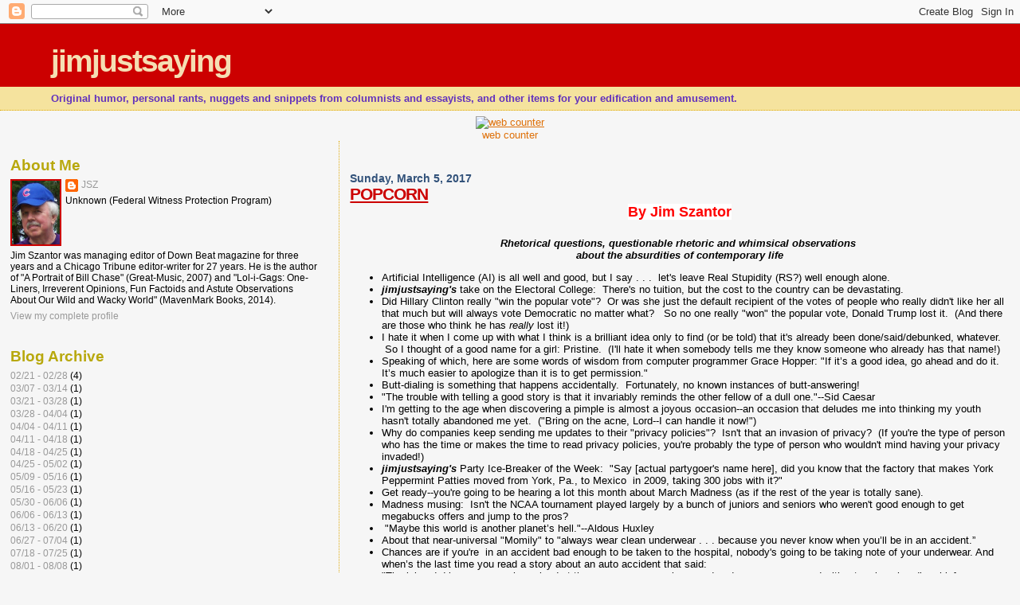

--- FILE ---
content_type: text/html; charset=UTF-8
request_url: http://www.jimjustsaying.com/2017/03/popcorn.html
body_size: 11549
content:
<!DOCTYPE html>
<html dir='ltr' xmlns='http://www.w3.org/1999/xhtml' xmlns:b='http://www.google.com/2005/gml/b' xmlns:data='http://www.google.com/2005/gml/data' xmlns:expr='http://www.google.com/2005/gml/expr'>
<head>
<link href='https://www.blogger.com/static/v1/widgets/2944754296-widget_css_bundle.css' rel='stylesheet' type='text/css'/>
<meta content='text/html; charset=UTF-8' http-equiv='Content-Type'/>
<meta content='blogger' name='generator'/>
<link href='http://www.jimjustsaying.com/favicon.ico' rel='icon' type='image/x-icon'/>
<link href='http://www.jimjustsaying.com/2017/03/popcorn.html' rel='canonical'/>
<link rel="alternate" type="application/atom+xml" title="                                            jimjustsaying - Atom" href="http://www.jimjustsaying.com/feeds/posts/default" />
<link rel="alternate" type="application/rss+xml" title="                                            jimjustsaying - RSS" href="http://www.jimjustsaying.com/feeds/posts/default?alt=rss" />
<link rel="service.post" type="application/atom+xml" title="                                            jimjustsaying - Atom" href="https://www.blogger.com/feeds/1124146594828058998/posts/default" />

<link rel="alternate" type="application/atom+xml" title="                                            jimjustsaying - Atom" href="http://www.jimjustsaying.com/feeds/2248715369942133648/comments/default" />
<!--Can't find substitution for tag [blog.ieCssRetrofitLinks]-->
<meta content='http://www.jimjustsaying.com/2017/03/popcorn.html' property='og:url'/>
<meta content='POPCORN' property='og:title'/>
<meta content=' By Jim Szantor       Rhetorical questions, questionable rhetoric and whimsical observations    about the absurdities of contemporary life  ...' property='og:description'/>
<title>                                            jimjustsaying: POPCORN</title>
<style id='page-skin-1' type='text/css'><!--
/*
* Blogger Template Style
*
* Sand Dollar
* by Jason Sutter
* Updated by Blogger Team
*/
body {
margin:0px;
padding:0px;
background:#f6f6f6;
color:#000000;
font-size: small;
}
#outer-wrapper {
font:normal normal 100% 'Trebuchet MS',Trebuchet,Verdana,Sans-Serif;
}
a {
color:#DE7008;
}
a:hover {
color:#cc0000;
}
a img {
border-width: 0;
}
#content-wrapper {
padding-top: 0;
padding-right: 1em;
padding-bottom: 0;
padding-left: 1em;
}
@media all  {
div#main {
float:right;
width:66%;
padding-top:30px;
padding-right:0;
padding-bottom:10px;
padding-left:1em;
border-left:dotted 1px #e0ad12;
word-wrap: break-word; /* fix for long text breaking sidebar float in IE */
overflow: hidden;     /* fix for long non-text content breaking IE sidebar float */
}
div#sidebar {
margin-top:20px;
margin-right:0px;
margin-bottom:0px;
margin-left:0;
padding:0px;
text-align:left;
float: left;
width: 31%;
word-wrap: break-word; /* fix for long text breaking sidebar float in IE */
overflow: hidden;     /* fix for long non-text content breaking IE sidebar float */
}
}
@media handheld  {
div#main {
float:none;
width:90%;
}
div#sidebar {
padding-top:30px;
padding-right:7%;
padding-bottom:10px;
padding-left:3%;
}
}
#header {
padding-top:0px;
padding-right:0px;
padding-bottom:0px;
padding-left:0px;
margin-top:0px;
margin-right:0px;
margin-bottom:0px;
margin-left:0px;
border-bottom:dotted 1px #e0ad12;
background:#F5E39e;
}
h1 a:link  {
text-decoration:none;
color:#F5DEB3
}
h1 a:visited  {
text-decoration:none;
color:#F5DEB3
}
h1,h2,h3 {
margin: 0;
}
h1 {
padding-top:25px;
padding-right:0px;
padding-bottom:10px;
padding-left:5%;
color:#F5DEB3;
background:#cc0000;
font:normal bold 300% Verdana,Sans-Serif;
letter-spacing:-2px;
}
h3.post-title {
color:#cc0000;
font:normal bold 160% Verdana,Sans-Serif;
letter-spacing:-1px;
}
h3.post-title a,
h3.post-title a:visited {
color: #cc0000;
}
h2.date-header  {
margin-top:10px;
margin-right:0px;
margin-bottom:0px;
margin-left:0px;
color:#32527A;
font: normal bold 105% 'Trebuchet MS',Trebuchet,Verdana,Sans-serif;
}
h4 {
color:#aa0033;
}
#sidebar h2 {
color:#B8A80D;
margin:0px;
padding:0px;
font:normal bold 150% Verdana,Sans-serif;
}
#sidebar .widget {
margin-top:0px;
margin-right:0px;
margin-bottom:33px;
margin-left:0px;
padding-top:0px;
padding-right:0px;
padding-bottom:0px;
padding-left:0px;
font-size:95%;
}
#sidebar ul {
list-style-type:none;
padding-left: 0;
margin-top: 0;
}
#sidebar li {
margin-top:0px;
margin-right:0px;
margin-bottom:0px;
margin-left:0px;
padding-top:0px;
padding-right:0px;
padding-bottom:0px;
padding-left:0px;
list-style-type:none;
font-size:95%;
}
.description {
padding:0px;
margin-top:7px;
margin-right:12%;
margin-bottom:7px;
margin-left:5%;
color:#6131BD;
background:transparent;
font:bold 100% Verdana,Sans-Serif;
}
.post {
margin-top:0px;
margin-right:0px;
margin-bottom:30px;
margin-left:0px;
}
.post strong {
color:#000000;
font-weight:bold;
}
pre,code {
color:#999999;
}
strike {
color:#999999;
}
.post-footer  {
padding:0px;
margin:0px;
color:#444444;
font-size:80%;
}
.post-footer a {
border:none;
color:#968a0a;
text-decoration:none;
}
.post-footer a:hover {
text-decoration:underline;
}
#comments {
padding:0px;
font-size:110%;
font-weight:bold;
}
.comment-author {
margin-top: 10px;
}
.comment-body {
font-size:100%;
font-weight:normal;
color:black;
}
.comment-footer {
padding-bottom:20px;
color:#444444;
font-size:80%;
font-weight:normal;
display:inline;
margin-right:10px
}
.deleted-comment  {
font-style:italic;
color:gray;
}
.comment-link  {
margin-left:.6em;
}
.profile-textblock {
clear: both;
margin-left: 0;
}
.profile-img {
float: left;
margin-top: 0;
margin-right: 5px;
margin-bottom: 5px;
margin-left: 0;
border: 2px solid #cc0000;
}
#sidebar a:link  {
color:#999999;
text-decoration:none;
}
#sidebar a:active  {
color:#ff0000;
text-decoration:none;
}
#sidebar a:visited  {
color:sidebarlinkcolor;
text-decoration:none;
}
#sidebar a:hover {
color:#B8A80D;
text-decoration:none;
}
.feed-links {
clear: both;
line-height: 2.5em;
}
#blog-pager-newer-link {
float: left;
}
#blog-pager-older-link {
float: right;
}
#blog-pager {
text-align: center;
}
.clear {
clear: both;
}
.widget-content {
margin-top: 0.5em;
}
/** Tweaks for layout editor preview */
body#layout #outer-wrapper {
margin-top: 0;
}
body#layout #main,
body#layout #sidebar {
margin-top: 10px;
padding-top: 0;
}
text-align:left;
--></style>
<link href='https://www.blogger.com/dyn-css/authorization.css?targetBlogID=1124146594828058998&amp;zx=5c6572f3-a6a7-418c-adfc-d57bb8b1e42c' media='none' onload='if(media!=&#39;all&#39;)media=&#39;all&#39;' rel='stylesheet'/><noscript><link href='https://www.blogger.com/dyn-css/authorization.css?targetBlogID=1124146594828058998&amp;zx=5c6572f3-a6a7-418c-adfc-d57bb8b1e42c' rel='stylesheet'/></noscript>
<meta name='google-adsense-platform-account' content='ca-host-pub-1556223355139109'/>
<meta name='google-adsense-platform-domain' content='blogspot.com'/>

</head>
<body>
<div class='navbar section' id='navbar'><div class='widget Navbar' data-version='1' id='Navbar1'><script type="text/javascript">
    function setAttributeOnload(object, attribute, val) {
      if(window.addEventListener) {
        window.addEventListener('load',
          function(){ object[attribute] = val; }, false);
      } else {
        window.attachEvent('onload', function(){ object[attribute] = val; });
      }
    }
  </script>
<div id="navbar-iframe-container"></div>
<script type="text/javascript" src="https://apis.google.com/js/platform.js"></script>
<script type="text/javascript">
      gapi.load("gapi.iframes:gapi.iframes.style.bubble", function() {
        if (gapi.iframes && gapi.iframes.getContext) {
          gapi.iframes.getContext().openChild({
              url: 'https://www.blogger.com/navbar/1124146594828058998?po\x3d2248715369942133648\x26origin\x3dhttp://www.jimjustsaying.com',
              where: document.getElementById("navbar-iframe-container"),
              id: "navbar-iframe"
          });
        }
      });
    </script><script type="text/javascript">
(function() {
var script = document.createElement('script');
script.type = 'text/javascript';
script.src = '//pagead2.googlesyndication.com/pagead/js/google_top_exp.js';
var head = document.getElementsByTagName('head')[0];
if (head) {
head.appendChild(script);
}})();
</script>
</div></div>
<div id='outer-wrapper'><div id='wrap2'>
<!-- skip links for text browsers -->
<span id='skiplinks' style='display:none;'>
<a href='#main'>skip to main </a> |
      <a href='#sidebar'>skip to sidebar</a>
</span>
<div id='header-wrapper'>
<div class='header section' id='header'><div class='widget Header' data-version='1' id='Header1'>
<div id='header-inner'>
<div class='titlewrapper'>
<h1 class='title'>
<a href='http://www.jimjustsaying.com/'>
                                            jimjustsaying
</a>
</h1>
</div>
<div class='descriptionwrapper'>
<p class='description'><span>Original humor, personal rants, nuggets and snippets from columnists and essayists, and other items for your edification and amusement.</span></p>
</div>
</div>
</div></div>
</div>
<div id='content-wrapper'>
<div id='crosscol-wrapper' style='text-align:left'>
<div class='crosscol section' id='crosscol'><div class='widget HTML' data-version='1' id='HTML1'>
<div class='widget-content'>
<!-- Start of SimpleHitCounter Code -->
<div align="center"><a href="http://www.simplehitcounter.com" target="_blank"><img src="http://simplehitcounter.com/hit.php?uid=1703009&amp;f=16711680&amp;b=0" border="0" height="18" width="83" alt="web counter" /></a><br /><a href="http://www.simplehitcounter.com" target="_blank" style="text-decoration:none;">web counter</a></div>
<!-- End of SimpleHitCounter Code -->
</div>
<div class='clear'></div>
</div></div>
</div>
<div id='main-wrapper'>
<div class='main section' id='main'><div class='widget Blog' data-version='1' id='Blog1'>
<div class='blog-posts hfeed'>

          <div class="date-outer">
        
<h2 class='date-header'><span>Sunday, March 5, 2017</span></h2>

          <div class="date-posts">
        
<div class='post-outer'>
<div class='post hentry'>
<a name='2248715369942133648'></a>
<h3 class='post-title entry-title'>
<a href='http://www.jimjustsaying.com/2017/03/popcorn.html'>POPCORN</a>
</h3>
<div class='post-header-line-1'></div>
<div class='post-body entry-content'>
<div style="background-color: #f6f6f6; font-family: &quot;trebuchet ms&quot;, trebuchet, verdana, sans-serif; font-size: 17.8px; text-align: center;">
<span style="color: red; font-family: &quot;arial&quot; , sans-serif;"><b style="background-color: white;">By Jim Szantor</b></span><br />
<span style="color: red; font-family: &quot;arial&quot; , sans-serif;"><b style="background-color: white;"><br /></b></span></div>
<div style="background-color: #f6f6f6; text-align: center;">
<div style="text-align: left;">
<div style="text-align: center;">
<div style="font-family: &quot;trebuchet ms&quot;, trebuchet, verdana, sans-serif;">
<i><span style="font-family: &quot;arial&quot; , &quot;helvetica&quot; , sans-serif;"><b>Rhetorical questions, questionable rhetoric and whimsical observations&nbsp;</b></span></i></div>
<div style="font-family: &quot;trebuchet ms&quot;, trebuchet, verdana, sans-serif;">
<i><span style="font-family: &quot;arial&quot; , &quot;helvetica&quot; , sans-serif;"><b>about the absurdities of contemporary life</b></span></i></div>
<ul>
<li style="text-align: left;">Artificial Intelligence (AI) is all well and good, but I say . . . &nbsp;let's leave Real Stupidity (RS?) well enough alone.</li>
<li style="text-align: left;"><b><i>jimjustsaying's</i></b> take on the Electoral College: &nbsp;There's no tuition, but the cost to the country can be devastating.</li>
<li style="text-align: left;">Did Hillary Clinton really "win the popular vote"? &nbsp;Or was she just the default recipient of the votes of people who really didn't like her all that much but will always vote Democratic no matter what? &nbsp; So no one really "won" the popular vote, Donald Trump lost it. &nbsp;(And there are those who think he has <i>really</i> lost it!)</li>
<li style="text-align: left;">I hate it when I come up with what I think is a brilliant idea only to find (or be told) that it's already been done/said/debunked, whatever. &nbsp;So I thought of a good name for a girl: Pristine. &nbsp;(I'll hate it when somebody tells me they know someone who already has that name!)</li>
<li style="text-align: left;">Speaking of which, here are some words of wisdom from computer programmer Grace Hopper: "If it&#8217;s a good idea, go ahead and do it. It&#8217;s much easier to apologize than it is to get permission."</li>
<li style="text-align: left;">Butt-dialing is something that happens accidentally. &nbsp;Fortunately, no known instances of butt-answering!</li>
<li style="text-align: left;">"The trouble with telling a good story is that it invariably reminds the other fellow of a dull one."--Sid Caesar</li>
<li style="text-align: left;">I'm getting to the age when discovering a pimple is almost a joyous occasion--an occasion that deludes me into thinking my youth hasn't totally abandoned me yet. &nbsp;("Bring on the acne, Lord--I can handle it now!")</li>
<li style="text-align: left;">Why do companies keep sending me updates to their "privacy policies"? &nbsp;Isn't that an invasion of privacy? &nbsp;(If you're the type of person who has the time or makes the time to read privacy policies, you're probably the type of person who wouldn't mind having your privacy invaded!)</li>
<li style="text-align: left;"><b><i>jimjustsaying's </i></b>Party Ice-Breaker of the Week: &nbsp;"Say [actual partygoer's name here], did you know that the factory that makes York Peppermint Patties moved from York, Pa., to Mexico &nbsp;in 2009, taking 300 jobs with it?"</li>
<li style="text-align: left;">Get ready--you're going to be hearing a lot this month about March Madness (as if the rest of the year is totally sane).</li>
<li style="text-align: left;">Madness musing: &nbsp;Isn't the NCAA tournament played largely by a bunch of juniors and seniors who weren't good enough to get megabucks offers and jump to the pros?</li>
<li style="text-align: left;">&nbsp;"Maybe this world is another planet&#8217;s hell."--Aldous Huxley</li>
<li style="text-align: left;">About that near-universal "Momily" to "always wear clean underwear . . . because you never know when you&#8217;ll be in an accident.&#8221; &nbsp;</li>
<li style="text-align: left;">Chances are if you're &nbsp;in an accident bad enough to be taken to the hospital, nobody's going to be taking note of your underwear. And when&#8217;s the last time you read a story about an auto accident that said:</li>
<li style="text-align: left;">"The injured driver comma who arrived at the emergency room in ragged underwear comma and without a clean handkerchief comma . . . . " &nbsp;</li>
<li style="text-align: left;">Newspaper Obituary Headline of the Month: &nbsp;Nu Nu. &nbsp;As in Marcell David "Nu Nu&#8221; Brice , Kenosha (Wis.) News obituary, Feb. 12, 2017. &nbsp;R.I.P., Mr. Brice.</li>
<li style="text-align: left;"><b><i>&nbsp;jimjustsaying's </i></b>Word That Doesn't Exist But Should of the Month: &nbsp;"Obstinut: &nbsp;The pistachio that is impossible to open." &nbsp;(Thanks to "gap@gmail.com.")</li>
<li style="text-align: left;">&nbsp;"Last week I helped my friend stay put. &nbsp;It&#8217;s a lot easier than helping someone move."--Mitch Hedberg</li>
<li style="text-align: left;">Good news and bad news department: &nbsp;My blog got a huge plug from a prominent newsmaker the other day. &nbsp;The bad news? &nbsp;It was from Kim Jong-un. &nbsp;(That's what I get for Friending him on Facebook.)</li>
<li style="text-align: left;">Today's Latin Lesson: &nbsp;<i>Hoc quoquo transibit. &nbsp;</i>("This, too, shall pass.")</li>
</ul>
</div>
</div>
</div>
<div style='clear: both;'></div>
</div>
<div class='post-footer'>
<div class='post-footer-line post-footer-line-1'><span class='post-author vcard'>
Posted by
<span class='fn'>JSZ</span>
</span>
<span class='post-timestamp'>
at
<a class='timestamp-link' href='http://www.jimjustsaying.com/2017/03/popcorn.html' rel='bookmark' title='permanent link'><abbr class='published' title='2017-03-05T22:30:00-06:00'>Sunday, March 05, 2017</abbr></a>
</span>
<span class='post-comment-link'>
</span>
<span class='post-icons'>
<span class='item-action'>
<a href='https://www.blogger.com/email-post/1124146594828058998/2248715369942133648' title='Email Post'>
<img alt='' class='icon-action' height='13' src='http://www.blogger.com/img/icon18_email.gif' width='18'/>
</a>
</span>
<span class='item-control blog-admin pid-1566947890'>
<a href='https://www.blogger.com/post-edit.g?blogID=1124146594828058998&postID=2248715369942133648&from=pencil' title='Edit Post'>
<img alt='' class='icon-action' height='18' src='https://resources.blogblog.com/img/icon18_edit_allbkg.gif' width='18'/>
</a>
</span>
</span>
</div>
<div class='post-footer-line post-footer-line-2'><span class='post-labels'>
Labels:
<a href='http://www.jimjustsaying.com/search/label/POPCORN' rel='tag'>POPCORN</a>
</span>
</div>
<div class='post-footer-line post-footer-line-3'></div>
</div>
</div>
<div class='comments' id='comments'>
<a name='comments'></a>
<h4>No comments:</h4>
<div id='Blog1_comments-block-wrapper'>
<dl class='avatar-comment-indent' id='comments-block'>
</dl>
</div>
<p class='comment-footer'>
<a href='https://www.blogger.com/comment/fullpage/post/1124146594828058998/2248715369942133648' onclick='javascript:window.open(this.href, "bloggerPopup", "toolbar=0,location=0,statusbar=1,menubar=0,scrollbars=yes,width=640,height=500"); return false;'>Post a Comment</a>
</p>
</div>
</div>

        </div></div>
      
</div>
<div class='blog-pager' id='blog-pager'>
<span id='blog-pager-newer-link'>
<a class='blog-pager-newer-link' href='http://www.jimjustsaying.com/2017/04/jimjustsayings-annual-baseball-special.html' id='Blog1_blog-pager-newer-link' title='Newer Post'>Newer Post</a>
</span>
<span id='blog-pager-older-link'>
<a class='blog-pager-older-link' href='http://www.jimjustsaying.com/2017/02/popcorn.html' id='Blog1_blog-pager-older-link' title='Older Post'>Older Post</a>
</span>
<a class='home-link' href='http://www.jimjustsaying.com/'>Home</a>
</div>
<div class='clear'></div>
<div class='post-feeds'>
<div class='feed-links'>
Subscribe to:
<a class='feed-link' href='http://www.jimjustsaying.com/feeds/2248715369942133648/comments/default' target='_blank' type='application/atom+xml'>Post Comments (Atom)</a>
</div>
</div>
</div></div>
</div>
<div id='sidebar-wrapper'>
<div class='sidebar section' id='sidebar'><div class='widget Profile' data-version='1' id='Profile1'>
<h2>About Me</h2>
<div class='widget-content'>
<a href='https://www.blogger.com/profile/17568385228370392956'><img alt='My photo' class='profile-img' height='80' src='//blogger.googleusercontent.com/img/b/R29vZ2xl/AVvXsEjcFRGSJePt-f88v9zlH5BzjVKiywhFeoU4yZRK-YsEl36VGHkkCOlM32rTD2APhB0eoLqsu5hNukL76rnVg0gV4SQygnmVqR_qJZhaAFsoNl0ZhPRvYR9IBJCV5GU7MLI4L8UIXn7QOLnYl1s-TiHTV35MoQ0ydt1nUtlm6bd1Nuqt/s220/book%20pic.JPG' width='60'/></a>
<dl class='profile-datablock'>
<dt class='profile-data'>
<a class='profile-name-link g-profile' href='https://www.blogger.com/profile/17568385228370392956' rel='author' style='background-image: url(//www.blogger.com/img/logo-16.png);'>
JSZ
</a>
</dt>
<dd class='profile-data'>Unknown (Federal Witness Protection Program)</dd>
<dd class='profile-textblock'>Jim Szantor was managing editor of Down Beat magazine for three years and a Chicago Tribune editor-writer for 27 years.  He is the author of "A Portrait of Bill Chase" (Great-Music, 2007) and "Lol-i-Gags: One-Liners, Irreverent Opinions, Fun Factoids and Astute Observations About Our Wild and Wacky World" (MavenMark Books, 2014).</dd>
</dl>
<a class='profile-link' href='https://www.blogger.com/profile/17568385228370392956' rel='author'>View my complete profile</a>
<div class='clear'></div>
</div>
</div><div class='widget BlogArchive' data-version='1' id='BlogArchive1'>
<h2>Blog Archive</h2>
<div class='widget-content'>
<div id='ArchiveList'>
<div id='BlogArchive1_ArchiveList'>
<ul class='flat'>
<li class='archivedate'>
<a href='http://www.jimjustsaying.com/2010_02_21_archive.html'>02/21 - 02/28</a> (4)
      </li>
<li class='archivedate'>
<a href='http://www.jimjustsaying.com/2010_03_07_archive.html'>03/07 - 03/14</a> (1)
      </li>
<li class='archivedate'>
<a href='http://www.jimjustsaying.com/2010_03_21_archive.html'>03/21 - 03/28</a> (1)
      </li>
<li class='archivedate'>
<a href='http://www.jimjustsaying.com/2010_03_28_archive.html'>03/28 - 04/04</a> (1)
      </li>
<li class='archivedate'>
<a href='http://www.jimjustsaying.com/2010_04_04_archive.html'>04/04 - 04/11</a> (1)
      </li>
<li class='archivedate'>
<a href='http://www.jimjustsaying.com/2010_04_11_archive.html'>04/11 - 04/18</a> (1)
      </li>
<li class='archivedate'>
<a href='http://www.jimjustsaying.com/2010_04_18_archive.html'>04/18 - 04/25</a> (1)
      </li>
<li class='archivedate'>
<a href='http://www.jimjustsaying.com/2010_04_25_archive.html'>04/25 - 05/02</a> (1)
      </li>
<li class='archivedate'>
<a href='http://www.jimjustsaying.com/2010_05_09_archive.html'>05/09 - 05/16</a> (1)
      </li>
<li class='archivedate'>
<a href='http://www.jimjustsaying.com/2010_05_16_archive.html'>05/16 - 05/23</a> (1)
      </li>
<li class='archivedate'>
<a href='http://www.jimjustsaying.com/2010_05_30_archive.html'>05/30 - 06/06</a> (1)
      </li>
<li class='archivedate'>
<a href='http://www.jimjustsaying.com/2010_06_06_archive.html'>06/06 - 06/13</a> (1)
      </li>
<li class='archivedate'>
<a href='http://www.jimjustsaying.com/2010_06_13_archive.html'>06/13 - 06/20</a> (1)
      </li>
<li class='archivedate'>
<a href='http://www.jimjustsaying.com/2010_06_27_archive.html'>06/27 - 07/04</a> (1)
      </li>
<li class='archivedate'>
<a href='http://www.jimjustsaying.com/2010_07_18_archive.html'>07/18 - 07/25</a> (1)
      </li>
<li class='archivedate'>
<a href='http://www.jimjustsaying.com/2010_08_01_archive.html'>08/01 - 08/08</a> (1)
      </li>
<li class='archivedate'>
<a href='http://www.jimjustsaying.com/2010_08_15_archive.html'>08/15 - 08/22</a> (1)
      </li>
<li class='archivedate'>
<a href='http://www.jimjustsaying.com/2010_08_22_archive.html'>08/22 - 08/29</a> (2)
      </li>
<li class='archivedate'>
<a href='http://www.jimjustsaying.com/2010_08_29_archive.html'>08/29 - 09/05</a> (2)
      </li>
<li class='archivedate'>
<a href='http://www.jimjustsaying.com/2010_09_05_archive.html'>09/05 - 09/12</a> (1)
      </li>
<li class='archivedate'>
<a href='http://www.jimjustsaying.com/2010_09_19_archive.html'>09/19 - 09/26</a> (1)
      </li>
<li class='archivedate'>
<a href='http://www.jimjustsaying.com/2010_09_26_archive.html'>09/26 - 10/03</a> (1)
      </li>
<li class='archivedate'>
<a href='http://www.jimjustsaying.com/2010_10_10_archive.html'>10/10 - 10/17</a> (1)
      </li>
<li class='archivedate'>
<a href='http://www.jimjustsaying.com/2010_10_17_archive.html'>10/17 - 10/24</a> (2)
      </li>
<li class='archivedate'>
<a href='http://www.jimjustsaying.com/2010_10_24_archive.html'>10/24 - 10/31</a> (1)
      </li>
<li class='archivedate'>
<a href='http://www.jimjustsaying.com/2010_10_31_archive.html'>10/31 - 11/07</a> (1)
      </li>
<li class='archivedate'>
<a href='http://www.jimjustsaying.com/2010_11_14_archive.html'>11/14 - 11/21</a> (2)
      </li>
<li class='archivedate'>
<a href='http://www.jimjustsaying.com/2010_11_28_archive.html'>11/28 - 12/05</a> (1)
      </li>
<li class='archivedate'>
<a href='http://www.jimjustsaying.com/2010_12_12_archive.html'>12/12 - 12/19</a> (1)
      </li>
<li class='archivedate'>
<a href='http://www.jimjustsaying.com/2011_01_02_archive.html'>01/02 - 01/09</a> (1)
      </li>
<li class='archivedate'>
<a href='http://www.jimjustsaying.com/2011_01_16_archive.html'>01/16 - 01/23</a> (1)
      </li>
<li class='archivedate'>
<a href='http://www.jimjustsaying.com/2011_01_23_archive.html'>01/23 - 01/30</a> (1)
      </li>
<li class='archivedate'>
<a href='http://www.jimjustsaying.com/2011_02_06_archive.html'>02/06 - 02/13</a> (2)
      </li>
<li class='archivedate'>
<a href='http://www.jimjustsaying.com/2011_02_13_archive.html'>02/13 - 02/20</a> (1)
      </li>
<li class='archivedate'>
<a href='http://www.jimjustsaying.com/2011_02_27_archive.html'>02/27 - 03/06</a> (2)
      </li>
<li class='archivedate'>
<a href='http://www.jimjustsaying.com/2011_03_13_archive.html'>03/13 - 03/20</a> (1)
      </li>
<li class='archivedate'>
<a href='http://www.jimjustsaying.com/2011_03_20_archive.html'>03/20 - 03/27</a> (2)
      </li>
<li class='archivedate'>
<a href='http://www.jimjustsaying.com/2011_04_17_archive.html'>04/17 - 04/24</a> (2)
      </li>
<li class='archivedate'>
<a href='http://www.jimjustsaying.com/2011_05_01_archive.html'>05/01 - 05/08</a> (1)
      </li>
<li class='archivedate'>
<a href='http://www.jimjustsaying.com/2011_05_08_archive.html'>05/08 - 05/15</a> (1)
      </li>
<li class='archivedate'>
<a href='http://www.jimjustsaying.com/2011_05_22_archive.html'>05/22 - 05/29</a> (1)
      </li>
<li class='archivedate'>
<a href='http://www.jimjustsaying.com/2011_06_05_archive.html'>06/05 - 06/12</a> (1)
      </li>
<li class='archivedate'>
<a href='http://www.jimjustsaying.com/2011_06_19_archive.html'>06/19 - 06/26</a> (1)
      </li>
<li class='archivedate'>
<a href='http://www.jimjustsaying.com/2011_07_03_archive.html'>07/03 - 07/10</a> (1)
      </li>
<li class='archivedate'>
<a href='http://www.jimjustsaying.com/2011_07_31_archive.html'>07/31 - 08/07</a> (1)
      </li>
<li class='archivedate'>
<a href='http://www.jimjustsaying.com/2011_08_07_archive.html'>08/07 - 08/14</a> (1)
      </li>
<li class='archivedate'>
<a href='http://www.jimjustsaying.com/2011_08_28_archive.html'>08/28 - 09/04</a> (1)
      </li>
<li class='archivedate'>
<a href='http://www.jimjustsaying.com/2011_09_11_archive.html'>09/11 - 09/18</a> (1)
      </li>
<li class='archivedate'>
<a href='http://www.jimjustsaying.com/2011_09_25_archive.html'>09/25 - 10/02</a> (1)
      </li>
<li class='archivedate'>
<a href='http://www.jimjustsaying.com/2011_10_16_archive.html'>10/16 - 10/23</a> (1)
      </li>
<li class='archivedate'>
<a href='http://www.jimjustsaying.com/2011_10_30_archive.html'>10/30 - 11/06</a> (2)
      </li>
<li class='archivedate'>
<a href='http://www.jimjustsaying.com/2011_11_13_archive.html'>11/13 - 11/20</a> (1)
      </li>
<li class='archivedate'>
<a href='http://www.jimjustsaying.com/2011_11_27_archive.html'>11/27 - 12/04</a> (2)
      </li>
<li class='archivedate'>
<a href='http://www.jimjustsaying.com/2011_12_11_archive.html'>12/11 - 12/18</a> (3)
      </li>
<li class='archivedate'>
<a href='http://www.jimjustsaying.com/2012_01_01_archive.html'>01/01 - 01/08</a> (1)
      </li>
<li class='archivedate'>
<a href='http://www.jimjustsaying.com/2012_01_15_archive.html'>01/15 - 01/22</a> (1)
      </li>
<li class='archivedate'>
<a href='http://www.jimjustsaying.com/2012_01_29_archive.html'>01/29 - 02/05</a> (1)
      </li>
<li class='archivedate'>
<a href='http://www.jimjustsaying.com/2012_02_12_archive.html'>02/12 - 02/19</a> (1)
      </li>
<li class='archivedate'>
<a href='http://www.jimjustsaying.com/2012_02_26_archive.html'>02/26 - 03/04</a> (1)
      </li>
<li class='archivedate'>
<a href='http://www.jimjustsaying.com/2012_03_11_archive.html'>03/11 - 03/18</a> (1)
      </li>
<li class='archivedate'>
<a href='http://www.jimjustsaying.com/2012_04_01_archive.html'>04/01 - 04/08</a> (2)
      </li>
<li class='archivedate'>
<a href='http://www.jimjustsaying.com/2012_04_15_archive.html'>04/15 - 04/22</a> (1)
      </li>
<li class='archivedate'>
<a href='http://www.jimjustsaying.com/2012_04_29_archive.html'>04/29 - 05/06</a> (1)
      </li>
<li class='archivedate'>
<a href='http://www.jimjustsaying.com/2012_05_13_archive.html'>05/13 - 05/20</a> (1)
      </li>
<li class='archivedate'>
<a href='http://www.jimjustsaying.com/2012_05_27_archive.html'>05/27 - 06/03</a> (1)
      </li>
<li class='archivedate'>
<a href='http://www.jimjustsaying.com/2012_06_17_archive.html'>06/17 - 06/24</a> (1)
      </li>
<li class='archivedate'>
<a href='http://www.jimjustsaying.com/2012_07_08_archive.html'>07/08 - 07/15</a> (1)
      </li>
<li class='archivedate'>
<a href='http://www.jimjustsaying.com/2012_07_29_archive.html'>07/29 - 08/05</a> (1)
      </li>
<li class='archivedate'>
<a href='http://www.jimjustsaying.com/2012_08_19_archive.html'>08/19 - 08/26</a> (1)
      </li>
<li class='archivedate'>
<a href='http://www.jimjustsaying.com/2012_09_09_archive.html'>09/09 - 09/16</a> (1)
      </li>
<li class='archivedate'>
<a href='http://www.jimjustsaying.com/2012_10_07_archive.html'>10/07 - 10/14</a> (1)
      </li>
<li class='archivedate'>
<a href='http://www.jimjustsaying.com/2012_10_28_archive.html'>10/28 - 11/04</a> (1)
      </li>
<li class='archivedate'>
<a href='http://www.jimjustsaying.com/2012_11_11_archive.html'>11/11 - 11/18</a> (1)
      </li>
<li class='archivedate'>
<a href='http://www.jimjustsaying.com/2012_12_02_archive.html'>12/02 - 12/09</a> (1)
      </li>
<li class='archivedate'>
<a href='http://www.jimjustsaying.com/2012_12_16_archive.html'>12/16 - 12/23</a> (1)
      </li>
<li class='archivedate'>
<a href='http://www.jimjustsaying.com/2012_12_30_archive.html'>12/30 - 01/06</a> (1)
      </li>
<li class='archivedate'>
<a href='http://www.jimjustsaying.com/2013_01_27_archive.html'>01/27 - 02/03</a> (1)
      </li>
<li class='archivedate'>
<a href='http://www.jimjustsaying.com/2013_03_10_archive.html'>03/10 - 03/17</a> (1)
      </li>
<li class='archivedate'>
<a href='http://www.jimjustsaying.com/2013_04_07_archive.html'>04/07 - 04/14</a> (1)
      </li>
<li class='archivedate'>
<a href='http://www.jimjustsaying.com/2013_05_12_archive.html'>05/12 - 05/19</a> (1)
      </li>
<li class='archivedate'>
<a href='http://www.jimjustsaying.com/2013_06_16_archive.html'>06/16 - 06/23</a> (1)
      </li>
<li class='archivedate'>
<a href='http://www.jimjustsaying.com/2013_07_14_archive.html'>07/14 - 07/21</a> (2)
      </li>
<li class='archivedate'>
<a href='http://www.jimjustsaying.com/2013_08_11_archive.html'>08/11 - 08/18</a> (1)
      </li>
<li class='archivedate'>
<a href='http://www.jimjustsaying.com/2013_09_15_archive.html'>09/15 - 09/22</a> (1)
      </li>
<li class='archivedate'>
<a href='http://www.jimjustsaying.com/2013_10_13_archive.html'>10/13 - 10/20</a> (1)
      </li>
<li class='archivedate'>
<a href='http://www.jimjustsaying.com/2013_11_10_archive.html'>11/10 - 11/17</a> (1)
      </li>
<li class='archivedate'>
<a href='http://www.jimjustsaying.com/2013_12_15_archive.html'>12/15 - 12/22</a> (1)
      </li>
<li class='archivedate'>
<a href='http://www.jimjustsaying.com/2014_01_05_archive.html'>01/05 - 01/12</a> (1)
      </li>
<li class='archivedate'>
<a href='http://www.jimjustsaying.com/2014_02_02_archive.html'>02/02 - 02/09</a> (1)
      </li>
<li class='archivedate'>
<a href='http://www.jimjustsaying.com/2014_02_23_archive.html'>02/23 - 03/02</a> (1)
      </li>
<li class='archivedate'>
<a href='http://www.jimjustsaying.com/2014_03_30_archive.html'>03/30 - 04/06</a> (1)
      </li>
<li class='archivedate'>
<a href='http://www.jimjustsaying.com/2014_05_04_archive.html'>05/04 - 05/11</a> (1)
      </li>
<li class='archivedate'>
<a href='http://www.jimjustsaying.com/2014_06_01_archive.html'>06/01 - 06/08</a> (1)
      </li>
<li class='archivedate'>
<a href='http://www.jimjustsaying.com/2014_06_29_archive.html'>06/29 - 07/06</a> (1)
      </li>
<li class='archivedate'>
<a href='http://www.jimjustsaying.com/2014_08_17_archive.html'>08/17 - 08/24</a> (1)
      </li>
<li class='archivedate'>
<a href='http://www.jimjustsaying.com/2014_09_07_archive.html'>09/07 - 09/14</a> (1)
      </li>
<li class='archivedate'>
<a href='http://www.jimjustsaying.com/2014_10_12_archive.html'>10/12 - 10/19</a> (1)
      </li>
<li class='archivedate'>
<a href='http://www.jimjustsaying.com/2014_11_02_archive.html'>11/02 - 11/09</a> (1)
      </li>
<li class='archivedate'>
<a href='http://www.jimjustsaying.com/2014_11_30_archive.html'>11/30 - 12/07</a> (1)
      </li>
<li class='archivedate'>
<a href='http://www.jimjustsaying.com/2014_12_28_archive.html'>12/28 - 01/04</a> (1)
      </li>
<li class='archivedate'>
<a href='http://www.jimjustsaying.com/2015_02_01_archive.html'>02/01 - 02/08</a> (1)
      </li>
<li class='archivedate'>
<a href='http://www.jimjustsaying.com/2015_03_01_archive.html'>03/01 - 03/08</a> (2)
      </li>
<li class='archivedate'>
<a href='http://www.jimjustsaying.com/2015_03_29_archive.html'>03/29 - 04/05</a> (1)
      </li>
<li class='archivedate'>
<a href='http://www.jimjustsaying.com/2015_04_26_archive.html'>04/26 - 05/03</a> (1)
      </li>
<li class='archivedate'>
<a href='http://www.jimjustsaying.com/2015_05_31_archive.html'>05/31 - 06/07</a> (1)
      </li>
<li class='archivedate'>
<a href='http://www.jimjustsaying.com/2015_06_28_archive.html'>06/28 - 07/05</a> (1)
      </li>
<li class='archivedate'>
<a href='http://www.jimjustsaying.com/2015_08_02_archive.html'>08/02 - 08/09</a> (1)
      </li>
<li class='archivedate'>
<a href='http://www.jimjustsaying.com/2015_08_30_archive.html'>08/30 - 09/06</a> (2)
      </li>
<li class='archivedate'>
<a href='http://www.jimjustsaying.com/2015_10_04_archive.html'>10/04 - 10/11</a> (1)
      </li>
<li class='archivedate'>
<a href='http://www.jimjustsaying.com/2015_11_01_archive.html'>11/01 - 11/08</a> (1)
      </li>
<li class='archivedate'>
<a href='http://www.jimjustsaying.com/2015_12_13_archive.html'>12/13 - 12/20</a> (2)
      </li>
<li class='archivedate'>
<a href='http://www.jimjustsaying.com/2016_01_03_archive.html'>01/03 - 01/10</a> (2)
      </li>
<li class='archivedate'>
<a href='http://www.jimjustsaying.com/2016_01_31_archive.html'>01/31 - 02/07</a> (1)
      </li>
<li class='archivedate'>
<a href='http://www.jimjustsaying.com/2016_02_28_archive.html'>02/28 - 03/06</a> (1)
      </li>
<li class='archivedate'>
<a href='http://www.jimjustsaying.com/2016_03_27_archive.html'>03/27 - 04/03</a> (1)
      </li>
<li class='archivedate'>
<a href='http://www.jimjustsaying.com/2016_04_03_archive.html'>04/03 - 04/10</a> (1)
      </li>
<li class='archivedate'>
<a href='http://www.jimjustsaying.com/2016_05_01_archive.html'>05/01 - 05/08</a> (1)
      </li>
<li class='archivedate'>
<a href='http://www.jimjustsaying.com/2016_05_29_archive.html'>05/29 - 06/05</a> (1)
      </li>
<li class='archivedate'>
<a href='http://www.jimjustsaying.com/2016_06_26_archive.html'>06/26 - 07/03</a> (1)
      </li>
<li class='archivedate'>
<a href='http://www.jimjustsaying.com/2016_07_31_archive.html'>07/31 - 08/07</a> (1)
      </li>
<li class='archivedate'>
<a href='http://www.jimjustsaying.com/2016_08_28_archive.html'>08/28 - 09/04</a> (1)
      </li>
<li class='archivedate'>
<a href='http://www.jimjustsaying.com/2016_10_02_archive.html'>10/02 - 10/09</a> (1)
      </li>
<li class='archivedate'>
<a href='http://www.jimjustsaying.com/2016_10_30_archive.html'>10/30 - 11/06</a> (1)
      </li>
<li class='archivedate'>
<a href='http://www.jimjustsaying.com/2016_12_04_archive.html'>12/04 - 12/11</a> (1)
      </li>
<li class='archivedate'>
<a href='http://www.jimjustsaying.com/2017_01_01_archive.html'>01/01 - 01/08</a> (1)
      </li>
<li class='archivedate'>
<a href='http://www.jimjustsaying.com/2017_02_05_archive.html'>02/05 - 02/12</a> (1)
      </li>
<li class='archivedate'>
<a href='http://www.jimjustsaying.com/2017_03_05_archive.html'>03/05 - 03/12</a> (1)
      </li>
<li class='archivedate'>
<a href='http://www.jimjustsaying.com/2017_04_02_archive.html'>04/02 - 04/09</a> (2)
      </li>
<li class='archivedate'>
<a href='http://www.jimjustsaying.com/2017_04_30_archive.html'>04/30 - 05/07</a> (1)
      </li>
<li class='archivedate'>
<a href='http://www.jimjustsaying.com/2017_06_04_archive.html'>06/04 - 06/11</a> (1)
      </li>
<li class='archivedate'>
<a href='http://www.jimjustsaying.com/2017_07_02_archive.html'>07/02 - 07/09</a> (1)
      </li>
<li class='archivedate'>
<a href='http://www.jimjustsaying.com/2017_07_30_archive.html'>07/30 - 08/06</a> (1)
      </li>
<li class='archivedate'>
<a href='http://www.jimjustsaying.com/2017_08_27_archive.html'>08/27 - 09/03</a> (1)
      </li>
<li class='archivedate'>
<a href='http://www.jimjustsaying.com/2017_10_01_archive.html'>10/01 - 10/08</a> (1)
      </li>
<li class='archivedate'>
<a href='http://www.jimjustsaying.com/2017_10_29_archive.html'>10/29 - 11/05</a> (1)
      </li>
<li class='archivedate'>
<a href='http://www.jimjustsaying.com/2017_12_03_archive.html'>12/03 - 12/10</a> (2)
      </li>
<li class='archivedate'>
<a href='http://www.jimjustsaying.com/2018_01_28_archive.html'>01/28 - 02/04</a> (1)
      </li>
<li class='archivedate'>
<a href='http://www.jimjustsaying.com/2018_03_04_archive.html'>03/04 - 03/11</a> (1)
      </li>
<li class='archivedate'>
<a href='http://www.jimjustsaying.com/2018_04_01_archive.html'>04/01 - 04/08</a> (2)
      </li>
<li class='archivedate'>
<a href='http://www.jimjustsaying.com/2018_05_06_archive.html'>05/06 - 05/13</a> (1)
      </li>
<li class='archivedate'>
<a href='http://www.jimjustsaying.com/2018_06_03_archive.html'>06/03 - 06/10</a> (1)
      </li>
<li class='archivedate'>
<a href='http://www.jimjustsaying.com/2018_07_22_archive.html'>07/22 - 07/29</a> (1)
      </li>
<li class='archivedate'>
<a href='http://www.jimjustsaying.com/2018_08_19_archive.html'>08/19 - 08/26</a> (1)
      </li>
<li class='archivedate'>
<a href='http://www.jimjustsaying.com/2018_09_16_archive.html'>09/16 - 09/23</a> (1)
      </li>
<li class='archivedate'>
<a href='http://www.jimjustsaying.com/2018_10_14_archive.html'>10/14 - 10/21</a> (1)
      </li>
<li class='archivedate'>
<a href='http://www.jimjustsaying.com/2018_11_18_archive.html'>11/18 - 11/25</a> (1)
      </li>
<li class='archivedate'>
<a href='http://www.jimjustsaying.com/2018_12_30_archive.html'>12/30 - 01/06</a> (1)
      </li>
<li class='archivedate'>
<a href='http://www.jimjustsaying.com/2019_02_03_archive.html'>02/03 - 02/10</a> (1)
      </li>
<li class='archivedate'>
<a href='http://www.jimjustsaying.com/2019_03_03_archive.html'>03/03 - 03/10</a> (1)
      </li>
<li class='archivedate'>
<a href='http://www.jimjustsaying.com/2019_03_31_archive.html'>03/31 - 04/07</a> (1)
      </li>
<li class='archivedate'>
<a href='http://www.jimjustsaying.com/2019_04_28_archive.html'>04/28 - 05/05</a> (1)
      </li>
<li class='archivedate'>
<a href='http://www.jimjustsaying.com/2019_06_02_archive.html'>06/02 - 06/09</a> (1)
      </li>
<li class='archivedate'>
<a href='http://www.jimjustsaying.com/2019_07_07_archive.html'>07/07 - 07/14</a> (1)
      </li>
<li class='archivedate'>
<a href='http://www.jimjustsaying.com/2019_08_18_archive.html'>08/18 - 08/25</a> (1)
      </li>
<li class='archivedate'>
<a href='http://www.jimjustsaying.com/2019_09_15_archive.html'>09/15 - 09/22</a> (1)
      </li>
<li class='archivedate'>
<a href='http://www.jimjustsaying.com/2019_10_27_archive.html'>10/27 - 11/03</a> (1)
      </li>
<li class='archivedate'>
<a href='http://www.jimjustsaying.com/2019_11_17_archive.html'>11/17 - 11/24</a> (1)
      </li>
<li class='archivedate'>
<a href='http://www.jimjustsaying.com/2019_12_15_archive.html'>12/15 - 12/22</a> (1)
      </li>
<li class='archivedate'>
<a href='http://www.jimjustsaying.com/2020_01_19_archive.html'>01/19 - 01/26</a> (1)
      </li>
<li class='archivedate'>
<a href='http://www.jimjustsaying.com/2020_02_16_archive.html'>02/16 - 02/23</a> (1)
      </li>
<li class='archivedate'>
<a href='http://www.jimjustsaying.com/2020_03_08_archive.html'>03/08 - 03/15</a> (1)
      </li>
<li class='archivedate'>
<a href='http://www.jimjustsaying.com/2020_04_19_archive.html'>04/19 - 04/26</a> (1)
      </li>
<li class='archivedate'>
<a href='http://www.jimjustsaying.com/2020_05_17_archive.html'>05/17 - 05/24</a> (1)
      </li>
<li class='archivedate'>
<a href='http://www.jimjustsaying.com/2020_06_14_archive.html'>06/14 - 06/21</a> (1)
      </li>
<li class='archivedate'>
<a href='http://www.jimjustsaying.com/2020_07_12_archive.html'>07/12 - 07/19</a> (1)
      </li>
<li class='archivedate'>
<a href='http://www.jimjustsaying.com/2020_08_09_archive.html'>08/09 - 08/16</a> (1)
      </li>
<li class='archivedate'>
<a href='http://www.jimjustsaying.com/2020_09_13_archive.html'>09/13 - 09/20</a> (1)
      </li>
<li class='archivedate'>
<a href='http://www.jimjustsaying.com/2020_10_11_archive.html'>10/11 - 10/18</a> (1)
      </li>
<li class='archivedate'>
<a href='http://www.jimjustsaying.com/2020_11_15_archive.html'>11/15 - 11/22</a> (1)
      </li>
<li class='archivedate'>
<a href='http://www.jimjustsaying.com/2020_12_13_archive.html'>12/13 - 12/20</a> (1)
      </li>
<li class='archivedate'>
<a href='http://www.jimjustsaying.com/2021_01_17_archive.html'>01/17 - 01/24</a> (1)
      </li>
<li class='archivedate'>
<a href='http://www.jimjustsaying.com/2021_02_14_archive.html'>02/14 - 02/21</a> (1)
      </li>
<li class='archivedate'>
<a href='http://www.jimjustsaying.com/2021_03_21_archive.html'>03/21 - 03/28</a> (1)
      </li>
<li class='archivedate'>
<a href='http://www.jimjustsaying.com/2021_05_23_archive.html'>05/23 - 05/30</a> (1)
      </li>
<li class='archivedate'>
<a href='http://www.jimjustsaying.com/2021_07_18_archive.html'>07/18 - 07/25</a> (1)
      </li>
<li class='archivedate'>
<a href='http://www.jimjustsaying.com/2021_08_15_archive.html'>08/15 - 08/22</a> (1)
      </li>
<li class='archivedate'>
<a href='http://www.jimjustsaying.com/2021_09_26_archive.html'>09/26 - 10/03</a> (1)
      </li>
<li class='archivedate'>
<a href='http://www.jimjustsaying.com/2021_10_31_archive.html'>10/31 - 11/07</a> (1)
      </li>
<li class='archivedate'>
<a href='http://www.jimjustsaying.com/2021_12_05_archive.html'>12/05 - 12/12</a> (1)
      </li>
<li class='archivedate'>
<a href='http://www.jimjustsaying.com/2022_01_02_archive.html'>01/02 - 01/09</a> (1)
      </li>
<li class='archivedate'>
<a href='http://www.jimjustsaying.com/2022_01_23_archive.html'>01/23 - 01/30</a> (1)
      </li>
<li class='archivedate'>
<a href='http://www.jimjustsaying.com/2022_02_27_archive.html'>02/27 - 03/06</a> (1)
      </li>
<li class='archivedate'>
<a href='http://www.jimjustsaying.com/2022_03_27_archive.html'>03/27 - 04/03</a> (2)
      </li>
<li class='archivedate'>
<a href='http://www.jimjustsaying.com/2022_05_01_archive.html'>05/01 - 05/08</a> (1)
      </li>
<li class='archivedate'>
<a href='http://www.jimjustsaying.com/2022_05_29_archive.html'>05/29 - 06/05</a> (1)
      </li>
<li class='archivedate'>
<a href='http://www.jimjustsaying.com/2022_06_26_archive.html'>06/26 - 07/03</a> (1)
      </li>
<li class='archivedate'>
<a href='http://www.jimjustsaying.com/2022_07_31_archive.html'>07/31 - 08/07</a> (1)
      </li>
<li class='archivedate'>
<a href='http://www.jimjustsaying.com/2022_08_28_archive.html'>08/28 - 09/04</a> (1)
      </li>
<li class='archivedate'>
<a href='http://www.jimjustsaying.com/2022_09_25_archive.html'>09/25 - 10/02</a> (1)
      </li>
<li class='archivedate'>
<a href='http://www.jimjustsaying.com/2022_10_30_archive.html'>10/30 - 11/06</a> (1)
      </li>
<li class='archivedate'>
<a href='http://www.jimjustsaying.com/2022_11_27_archive.html'>11/27 - 12/04</a> (1)
      </li>
<li class='archivedate'>
<a href='http://www.jimjustsaying.com/2023_01_01_archive.html'>01/01 - 01/08</a> (1)
      </li>
<li class='archivedate'>
<a href='http://www.jimjustsaying.com/2023_01_29_archive.html'>01/29 - 02/05</a> (1)
      </li>
<li class='archivedate'>
<a href='http://www.jimjustsaying.com/2023_02_26_archive.html'>02/26 - 03/05</a> (1)
      </li>
<li class='archivedate'>
<a href='http://www.jimjustsaying.com/2023_03_26_archive.html'>03/26 - 04/02</a> (1)
      </li>
<li class='archivedate'>
<a href='http://www.jimjustsaying.com/2023_04_30_archive.html'>04/30 - 05/07</a> (1)
      </li>
<li class='archivedate'>
<a href='http://www.jimjustsaying.com/2023_05_28_archive.html'>05/28 - 06/04</a> (1)
      </li>
<li class='archivedate'>
<a href='http://www.jimjustsaying.com/2023_06_25_archive.html'>06/25 - 07/02</a> (1)
      </li>
<li class='archivedate'>
<a href='http://www.jimjustsaying.com/2023_07_30_archive.html'>07/30 - 08/06</a> (1)
      </li>
<li class='archivedate'>
<a href='http://www.jimjustsaying.com/2023_08_27_archive.html'>08/27 - 09/03</a> (1)
      </li>
<li class='archivedate'>
<a href='http://www.jimjustsaying.com/2023_10_01_archive.html'>10/01 - 10/08</a> (1)
      </li>
<li class='archivedate'>
<a href='http://www.jimjustsaying.com/2023_10_29_archive.html'>10/29 - 11/05</a> (1)
      </li>
<li class='archivedate'>
<a href='http://www.jimjustsaying.com/2023_11_26_archive.html'>11/26 - 12/03</a> (1)
      </li>
<li class='archivedate'>
<a href='http://www.jimjustsaying.com/2024_01_14_archive.html'>01/14 - 01/21</a> (1)
      </li>
<li class='archivedate'>
<a href='http://www.jimjustsaying.com/2024_01_28_archive.html'>01/28 - 02/04</a> (1)
      </li>
<li class='archivedate'>
<a href='http://www.jimjustsaying.com/2024_02_25_archive.html'>02/25 - 03/03</a> (1)
      </li>
<li class='archivedate'>
<a href='http://www.jimjustsaying.com/2024_03_31_archive.html'>03/31 - 04/07</a> (1)
      </li>
<li class='archivedate'>
<a href='http://www.jimjustsaying.com/2024_04_28_archive.html'>04/28 - 05/05</a> (1)
      </li>
<li class='archivedate'>
<a href='http://www.jimjustsaying.com/2024_06_02_archive.html'>06/02 - 06/09</a> (1)
      </li>
<li class='archivedate'>
<a href='http://www.jimjustsaying.com/2024_06_30_archive.html'>06/30 - 07/07</a> (1)
      </li>
<li class='archivedate'>
<a href='http://www.jimjustsaying.com/2024_07_28_archive.html'>07/28 - 08/04</a> (1)
      </li>
<li class='archivedate'>
<a href='http://www.jimjustsaying.com/2024_09_01_archive.html'>09/01 - 09/08</a> (1)
      </li>
<li class='archivedate'>
<a href='http://www.jimjustsaying.com/2024_09_29_archive.html'>09/29 - 10/06</a> (1)
      </li>
<li class='archivedate'>
<a href='http://www.jimjustsaying.com/2024_10_27_archive.html'>10/27 - 11/03</a> (8)
      </li>
<li class='archivedate'>
<a href='http://www.jimjustsaying.com/2024_12_01_archive.html'>12/01 - 12/08</a> (2)
      </li>
<li class='archivedate'>
<a href='http://www.jimjustsaying.com/2025_03_09_archive.html'>03/09 - 03/16</a> (1)
      </li>
</ul>
</div>
</div>
<div class='clear'></div>
</div>
</div></div>
</div>
<!-- spacer for skins that want sidebar and main to be the same height-->
<div class='clear'>&#160;</div>
</div>
<!-- end content-wrapper -->
</div></div>
<!-- end outer-wrapper -->
<!-- Start of StatCounter Code for Default Guide -->
<script type='text/javascript'>
//<![CDATA[
var sc_project=6059663;
var sc_invisible=0;
var sc_security="1ceae256";
var sc_https=1;
var scJsHost = (("https:" == document.location.protocol) ?
"https://secure." : "http://www.");
document.write("<sc"+"ript type='text/javascript' src='" +
scJsHost+
"statcounter.com/counter/counter.js'></"+"script>");
//]]>
</script>
<noscript><div class='statcounter'><a href='http://statcounter.com/free-hit-counter/' target='_blank' title='hits counter'><img alt='hits counter' class='statcounter' src='http://c.statcounter.com/6059663/0/1ceae256/0/'/></a></div></noscript>
<!-- End of StatCounter Code for Default Guide -->

<script type="text/javascript" src="https://www.blogger.com/static/v1/widgets/3845888474-widgets.js"></script>
<script type='text/javascript'>
window['__wavt'] = 'AOuZoY7ioL70ArsM6oIN_m5USUEx5-Q-Eg:1768861896500';_WidgetManager._Init('//www.blogger.com/rearrange?blogID\x3d1124146594828058998','//www.jimjustsaying.com/2017/03/popcorn.html','1124146594828058998');
_WidgetManager._SetDataContext([{'name': 'blog', 'data': {'blogId': '1124146594828058998', 'title': '                                            jimjustsaying', 'url': 'http://www.jimjustsaying.com/2017/03/popcorn.html', 'canonicalUrl': 'http://www.jimjustsaying.com/2017/03/popcorn.html', 'homepageUrl': 'http://www.jimjustsaying.com/', 'searchUrl': 'http://www.jimjustsaying.com/search', 'canonicalHomepageUrl': 'http://www.jimjustsaying.com/', 'blogspotFaviconUrl': 'http://www.jimjustsaying.com/favicon.ico', 'bloggerUrl': 'https://www.blogger.com', 'hasCustomDomain': true, 'httpsEnabled': false, 'enabledCommentProfileImages': true, 'gPlusViewType': 'FILTERED_POSTMOD', 'adultContent': false, 'analyticsAccountNumber': '', 'encoding': 'UTF-8', 'locale': 'en', 'localeUnderscoreDelimited': 'en', 'languageDirection': 'ltr', 'isPrivate': false, 'isMobile': false, 'isMobileRequest': false, 'mobileClass': '', 'isPrivateBlog': false, 'isDynamicViewsAvailable': true, 'feedLinks': '\x3clink rel\x3d\x22alternate\x22 type\x3d\x22application/atom+xml\x22 title\x3d\x22                                            jimjustsaying - Atom\x22 href\x3d\x22http://www.jimjustsaying.com/feeds/posts/default\x22 /\x3e\n\x3clink rel\x3d\x22alternate\x22 type\x3d\x22application/rss+xml\x22 title\x3d\x22                                            jimjustsaying - RSS\x22 href\x3d\x22http://www.jimjustsaying.com/feeds/posts/default?alt\x3drss\x22 /\x3e\n\x3clink rel\x3d\x22service.post\x22 type\x3d\x22application/atom+xml\x22 title\x3d\x22                                            jimjustsaying - Atom\x22 href\x3d\x22https://www.blogger.com/feeds/1124146594828058998/posts/default\x22 /\x3e\n\n\x3clink rel\x3d\x22alternate\x22 type\x3d\x22application/atom+xml\x22 title\x3d\x22                                            jimjustsaying - Atom\x22 href\x3d\x22http://www.jimjustsaying.com/feeds/2248715369942133648/comments/default\x22 /\x3e\n', 'meTag': '', 'adsenseHostId': 'ca-host-pub-1556223355139109', 'adsenseHasAds': false, 'adsenseAutoAds': false, 'boqCommentIframeForm': true, 'loginRedirectParam': '', 'isGoogleEverywhereLinkTooltipEnabled': true, 'view': '', 'dynamicViewsCommentsSrc': '//www.blogblog.com/dynamicviews/4224c15c4e7c9321/js/comments.js', 'dynamicViewsScriptSrc': '//www.blogblog.com/dynamicviews/f9a985b7a2d28680', 'plusOneApiSrc': 'https://apis.google.com/js/platform.js', 'disableGComments': true, 'interstitialAccepted': false, 'sharing': {'platforms': [{'name': 'Get link', 'key': 'link', 'shareMessage': 'Get link', 'target': ''}, {'name': 'Facebook', 'key': 'facebook', 'shareMessage': 'Share to Facebook', 'target': 'facebook'}, {'name': 'BlogThis!', 'key': 'blogThis', 'shareMessage': 'BlogThis!', 'target': 'blog'}, {'name': 'X', 'key': 'twitter', 'shareMessage': 'Share to X', 'target': 'twitter'}, {'name': 'Pinterest', 'key': 'pinterest', 'shareMessage': 'Share to Pinterest', 'target': 'pinterest'}, {'name': 'Email', 'key': 'email', 'shareMessage': 'Email', 'target': 'email'}], 'disableGooglePlus': true, 'googlePlusShareButtonWidth': 0, 'googlePlusBootstrap': '\x3cscript type\x3d\x22text/javascript\x22\x3ewindow.___gcfg \x3d {\x27lang\x27: \x27en\x27};\x3c/script\x3e'}, 'hasCustomJumpLinkMessage': false, 'jumpLinkMessage': 'Read more', 'pageType': 'item', 'postId': '2248715369942133648', 'pageName': 'POPCORN', 'pageTitle': '                                            jimjustsaying: POPCORN'}}, {'name': 'features', 'data': {}}, {'name': 'messages', 'data': {'edit': 'Edit', 'linkCopiedToClipboard': 'Link copied to clipboard!', 'ok': 'Ok', 'postLink': 'Post Link'}}, {'name': 'template', 'data': {'name': 'custom', 'localizedName': 'Custom', 'isResponsive': false, 'isAlternateRendering': false, 'isCustom': true}}, {'name': 'view', 'data': {'classic': {'name': 'classic', 'url': '?view\x3dclassic'}, 'flipcard': {'name': 'flipcard', 'url': '?view\x3dflipcard'}, 'magazine': {'name': 'magazine', 'url': '?view\x3dmagazine'}, 'mosaic': {'name': 'mosaic', 'url': '?view\x3dmosaic'}, 'sidebar': {'name': 'sidebar', 'url': '?view\x3dsidebar'}, 'snapshot': {'name': 'snapshot', 'url': '?view\x3dsnapshot'}, 'timeslide': {'name': 'timeslide', 'url': '?view\x3dtimeslide'}, 'isMobile': false, 'title': 'POPCORN', 'description': ' By Jim Szantor       Rhetorical questions, questionable rhetoric and whimsical observations\xa0   about the absurdities of contemporary life  ...', 'url': 'http://www.jimjustsaying.com/2017/03/popcorn.html', 'type': 'item', 'isSingleItem': true, 'isMultipleItems': false, 'isError': false, 'isPage': false, 'isPost': true, 'isHomepage': false, 'isArchive': false, 'isLabelSearch': false, 'postId': 2248715369942133648}}]);
_WidgetManager._RegisterWidget('_NavbarView', new _WidgetInfo('Navbar1', 'navbar', document.getElementById('Navbar1'), {}, 'displayModeFull'));
_WidgetManager._RegisterWidget('_HeaderView', new _WidgetInfo('Header1', 'header', document.getElementById('Header1'), {}, 'displayModeFull'));
_WidgetManager._RegisterWidget('_HTMLView', new _WidgetInfo('HTML1', 'crosscol', document.getElementById('HTML1'), {}, 'displayModeFull'));
_WidgetManager._RegisterWidget('_BlogView', new _WidgetInfo('Blog1', 'main', document.getElementById('Blog1'), {'cmtInteractionsEnabled': false, 'lightboxEnabled': true, 'lightboxModuleUrl': 'https://www.blogger.com/static/v1/jsbin/4049919853-lbx.js', 'lightboxCssUrl': 'https://www.blogger.com/static/v1/v-css/828616780-lightbox_bundle.css'}, 'displayModeFull'));
_WidgetManager._RegisterWidget('_ProfileView', new _WidgetInfo('Profile1', 'sidebar', document.getElementById('Profile1'), {}, 'displayModeFull'));
_WidgetManager._RegisterWidget('_BlogArchiveView', new _WidgetInfo('BlogArchive1', 'sidebar', document.getElementById('BlogArchive1'), {'languageDirection': 'ltr', 'loadingMessage': 'Loading\x26hellip;'}, 'displayModeFull'));
</script>
</body>
</html>